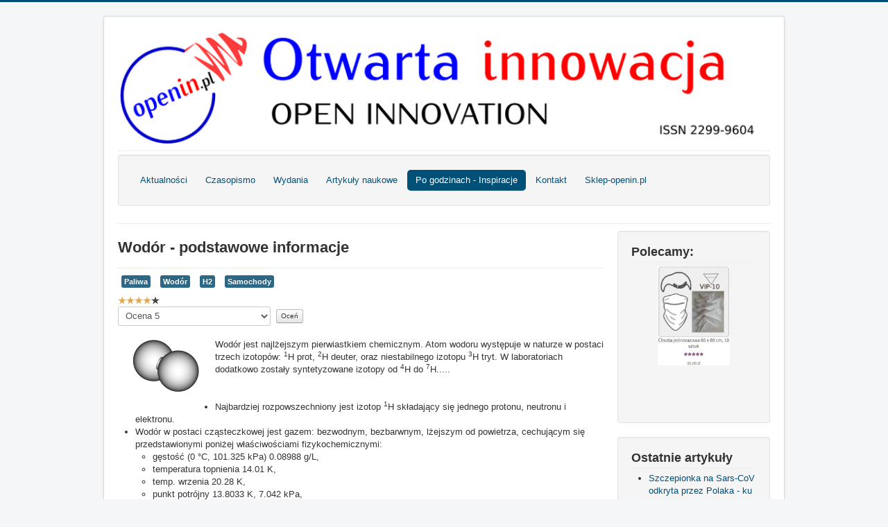

--- FILE ---
content_type: text/html; charset=utf-8
request_url: https://openin.pl/index.php?option=com_content&view=article&id=224:wodor-podstawowe-informacje&catid=37:paliwa-energia&Itemid=218
body_size: 10402
content:
<!DOCTYPE html>
<html lang="pl-pl" dir="ltr">
<head>
	<meta name="viewport" content="width=device-width, initial-scale=1.0" />
	<meta charset="utf-8" />
	<meta name="keywords" content="Wodór, paliwo, temperatura" />
	<meta name="rights" content="Otwarta Innowacja - czasopismo" />
	<meta name="description" content="Wodór - podstawowe informacje" />
	<meta name="generator" content="Joomla! - Open Source Content Management" />
	<title>Wodór - podstawowe informacje</title>
	<link href="/templates/protostar/favicon.ico" rel="shortcut icon" type="image/vnd.microsoft.icon" />
	<link href="https://openin.pl/index.php?option=com_search&amp;view=article&amp;id=224:wodor-podstawowe-informacje&amp;catid=37:paliwa-energia&amp;Itemid=218&amp;format=opensearch" rel="search" title="Szukaj Openin.pl - otwarta innowacja" type="application/opensearchdescription+xml" />
	<link href="/media/com_comment/templates/default/css/bootstrap.css" rel="stylesheet" />
	<link href="/media/com_comment/templates/default/css/style.css" rel="stylesheet" />
	<link href="/media/com_comment/js/vendor/sceditor/themes/compojoom.css" rel="stylesheet" />
	<link href="/media/lib_compojoom/third/font-awesome/css/font-awesome.min.css" rel="stylesheet" />
	<link href="/media/lib_compojoom/third/galleria/themes/compojoom/galleria.compojoom.css" rel="stylesheet" />
	<link href="/media/lib_compojoom/css/jquery.fileupload.css" rel="stylesheet" />
	<link href="/media/lib_compojoom/css/jquery.fileupload-ui.css" rel="stylesheet" />
	<link href="/media/lib_compojoom/css/fields/fileupload.css" rel="stylesheet" />
	<link href="/templates/protostar/css/template.css?794b26ccf23d35c6e70cb74ccb0beac6" rel="stylesheet" />
	<style>

	body.site {
		border-top: 3px solid #005078;
		background-color: #f4f6f7;
	}
	a {
		color: #005078;
	}
	.nav-list > .active > a,
	.nav-list > .active > a:hover,
	.dropdown-menu li > a:hover,
	.dropdown-menu .active > a,
	.dropdown-menu .active > a:hover,
	.nav-pills > .active > a,
	.nav-pills > .active > a:hover,
	.btn-primary {
		background: #005078;
	}div.mod_search93 input[type="search"]{ width:auto; }
	</style>
	<script type="application/json" class="joomla-script-options new">{"csrf.token":"e3463bddcc8e2be390ae6f43e59a6fab","system.paths":{"root":"","base":""},"joomla.jtext":{"COM_COMMENT_PLEASE_FILL_IN_ALL_REQUIRED_FIELDS":"Prosz\u0119 wype\u0142ni\u0107 wszystkie wymagane pola.","COM_COMMENT_ANONYMOUS":"Anonimowy","JLIB_FORM_FIELD_INVALID":"Niepoprawne pole:&#160"},"system.keepalive":{"interval":840000,"uri":"\/index.php?option=com_ajax&amp;format=json"}}</script>
	<script src="/media/system/js/core.js?794b26ccf23d35c6e70cb74ccb0beac6"></script>
	<script src="/media/jui/js/jquery.min.js?794b26ccf23d35c6e70cb74ccb0beac6"></script>
	<script src="/media/jui/js/jquery-noconflict.js?794b26ccf23d35c6e70cb74ccb0beac6"></script>
	<script src="/media/jui/js/jquery-migrate.min.js?794b26ccf23d35c6e70cb74ccb0beac6"></script>
	<script src="/media/system/js/punycode.js?794b26ccf23d35c6e70cb74ccb0beac6"></script>
	<script src="/media/system/js/validate.js?794b26ccf23d35c6e70cb74ccb0beac6"></script>
	<!--[if lt IE 9]><script src="/media/system/js/polyfill.event.js?794b26ccf23d35c6e70cb74ccb0beac6"></script><![endif]-->
	<script src="/media/system/js/keepalive.js?794b26ccf23d35c6e70cb74ccb0beac6"></script>
	<script src="/media/lib_compojoom/third/polyfills/assign.js"></script>
	<script src="/media/lib_compojoom/third/polyfills/promise.js"></script>
	<script src="/media/com_comment/js/vendor/autosize/autosize.min.js"></script>
	<script src="/media/system/js/caption.js?794b26ccf23d35c6e70cb74ccb0beac6"></script>
	<script src="/media/jui/js/bootstrap.min.js?794b26ccf23d35c6e70cb74ccb0beac6"></script>
	<script src="/templates/protostar/js/template.js?794b26ccf23d35c6e70cb74ccb0beac6"></script>
	<!--[if lt IE 9]><script src="/media/jui/js/html5.js?794b26ccf23d35c6e70cb74ccb0beac6"></script><![endif]-->
	<!--[if lt IE 9]><script src="/media/system/js/html5fallback.js?794b26ccf23d35c6e70cb74ccb0beac6"></script><![endif]-->
	<script>
jQuery(window).on('load',  function() {
				new JCaption('img.caption');
			});
	</script>

</head>
<body class="site com_content view-article no-layout no-task itemid-218">
	<!-- Body -->
	<div class="body" id="top">
		<div class="container">
			<!-- Header -->
			<header class="header" role="banner">
				<div class="header-inner clearfix">
					<a class="brand pull-left" href="/">
						<img src="https://openin.pl/images/openin_logo_960.png" alt="Openin.pl - otwarta innowacja" />											</a>
					<div class="header-search pull-right">
						
					</div>
				</div>
			</header>
							<nav class="navigation" role="navigation">
					<div class="navbar pull-left">
						<a class="btn btn-navbar collapsed" data-toggle="collapse" data-target=".nav-collapse">
							<span class="element-invisible">Przełącz nawigację</span>
							<span class="icon-bar"></span>
							<span class="icon-bar"></span>
							<span class="icon-bar"></span>
						</a>
					</div>
					<div class="nav-collapse">
						<div class="well _menu"><ul class="nav menu nav-pills mod-list">
<li class="item-115 default"><a href="/index.php?option=com_content&amp;view=featured&amp;Itemid=115" >Aktualności</a></li><li class="item-101 deeper parent"><a href="/index.php?option=com_content&amp;view=article&amp;id=2&amp;Itemid=101" >Czasopismo</a><ul class="nav-child unstyled small"><li class="item-116"><a href="/index.php?option=com_content&amp;view=article&amp;id=3&amp;Itemid=116" >Redakcja</a></li><li class="item-117"><a href="/index.php?option=com_content&amp;view=article&amp;id=7&amp;Itemid=117" >O nas</a></li><li class="item-119"><a href="/index.php?option=com_content&amp;view=article&amp;id=5&amp;Itemid=119" >Dla autorów</a></li><li class="item-118"><a href="/index.php?option=com_content&amp;view=article&amp;id=4&amp;Itemid=118" >Rada naukowa</a></li><li class="item-154"><a href="/index.php?option=com_content&amp;view=article&amp;id=91&amp;Itemid=154" >Recenzenci</a></li><li class="item-120"><a href="/index.php?option=com_content&amp;view=article&amp;id=6&amp;Itemid=120" >Zakup i prenumerata</a></li><li class="item-217"><a href="/index.php?option=com_content&amp;view=article&amp;id=174&amp;Itemid=217" >Patronaty - wsparcie</a></li></ul></li><li class="item-121 deeper parent"><a href="/index.php?option=com_content&amp;view=article&amp;id=9&amp;Itemid=121" >Wydania</a><ul class="nav-child unstyled small"><li class="item-216"><a href="/index.php?option=com_content&amp;view=article&amp;id=9&amp;Itemid=216" >Wydania </a></li><li class="item-227"><a href="/index.php?option=com_content&amp;view=article&amp;id=258&amp;Itemid=227" >Wydanie 1-2/2018</a></li><li class="item-147"><a href="/index.php?option=com_content&amp;view=article&amp;id=86&amp;Itemid=147" >Wydanie 1/2016</a></li><li class="item-146"><a href="/index.php?option=com_content&amp;view=article&amp;id=87&amp;Itemid=146" >Wydanie 4/2015</a></li><li class="item-145"><a href="/index.php?option=com_content&amp;view=article&amp;id=85&amp;Itemid=145" >Wydanie 1-3/2015</a></li><li class="item-144"><a href="/index.php?option=com_content&amp;view=article&amp;id=68&amp;Itemid=144" >Wydanie 4/2013</a></li><li class="item-143"><a href="/index.php?option=com_content&amp;view=article&amp;id=59&amp;Itemid=143" >Wydanie 3/2013</a></li><li class="item-142"><a href="/index.php?option=com_content&amp;view=article&amp;id=47&amp;Itemid=142" >Wydanie 1-2/2013</a></li><li class="item-141"><a href="/index.php?option=com_content&amp;view=article&amp;id=84&amp;Itemid=141" >Wydanie 1/2012</a></li><li class="item-156"><a href="/index.php?option=com_content&amp;view=article&amp;id=108&amp;Itemid=156" >Wydania w postaci PDF </a></li><li class="item-213"><a href="/index.php?option=com_content&amp;view=category&amp;layout=blog&amp;id=35&amp;Itemid=213" >Postępy farmacji - Archiwum</a></li></ul></li><li class="item-125 deeper parent"><a href="/index.php?option=com_content&amp;view=category&amp;layout=blog&amp;id=21&amp;Itemid=125" >Artykuły naukowe</a><ul class="nav-child unstyled small"><li class="item-214"><a href="/index.php?option=com_content&amp;view=category&amp;id=36&amp;Itemid=214" >Artykuły przygotowywane</a></li></ul></li><li class="item-126 active deeper parent"><a href="/index.php?option=com_content&amp;view=category&amp;layout=blog&amp;id=22&amp;Itemid=126" >Po godzinach - Inspiracje</a><ul class="nav-child unstyled small"><li class="item-218 current active"><a href="/index.php?option=com_content&amp;view=category&amp;id=37&amp;filter_tag[0]=259&amp;Itemid=218" >Paliwa-Energia</a></li><li class="item-240"><a href="/index.php?option=com_content&amp;view=category&amp;id=39&amp;Itemid=240" >Koronowirus, SARS-CoV-2, COVID19</a></li><li class="item-226"><a href="/index.php?option=com_content&amp;view=category&amp;id=38&amp;Itemid=226" >Pojazdy-transport</a></li><li class="item-124"><a href="/index.php?option=com_content&amp;view=category&amp;layout=blog&amp;id=8&amp;Itemid=124" >Inspiracje dla dzieci</a></li></ul></li><li class="item-114 deeper parent"><a href="/index.php?option=com_content&amp;view=article&amp;id=161&amp;Itemid=114" >Kontakt</a><ul class="nav-child unstyled small"><li class="item-150"><a href="/index.php?option=com_contact&amp;view=contact&amp;id=2&amp;Itemid=150" >Formularz kontaktowy</a></li></ul></li><li class="item-215"><a href="http://sklep.openin.pl/" >Sklep-openin.pl</a></li></ul>
</div>
					</div>
				</nav>
						
			<div class="row-fluid">
								<main id="content" role="main" class="span9">
					<!-- Begin Content -->
					
					<div id="system-message-container">
	</div>

					<div class="item-page" itemscope itemtype="https://schema.org/Article">
	<meta itemprop="inLanguage" content="pl-PL" />
	
		
			<div class="page-header">
		<h2 itemprop="headline">
			Wodór - podstawowe informacje		</h2>
							</div>
					
		
	
			
			<ul class="tags inline">
																	<li class="tag-259 tag-list0" itemprop="keywords">
					<a href="/index.php?option=com_tags&amp;view=tag&amp;id=259:paliwa" class="label label-info">
						Paliwa					</a>
				</li>
																				<li class="tag-261 tag-list1" itemprop="keywords">
					<a href="/index.php?option=com_tags&amp;view=tag&amp;id=261:wodor" class="label label-info">
						Wodór					</a>
				</li>
																				<li class="tag-306 tag-list2" itemprop="keywords">
					<a href="/index.php?option=com_tags&amp;view=tag&amp;id=306:h2" class="label label-info">
						H2 					</a>
				</li>
																				<li class="tag-307 tag-list3" itemprop="keywords">
					<a href="/index.php?option=com_tags&amp;view=tag&amp;id=307:samochody" class="label label-info">
						Samochody					</a>
				</li>
						</ul>
	
		<div class="content_rating">
			<p class="unseen element-invisible" itemprop="aggregateRating" itemscope itemtype="https://schema.org/AggregateRating">
			Ocena użytkowników: <span itemprop="ratingValue">4</span> / <span itemprop="bestRating">5</span>			<meta itemprop="ratingCount" content="1" />
			<meta itemprop="worstRating" content="1" />
		</p>
		<img src="/templates/protostar/images/system/rating_star.png" alt="Gwiazdka aktywna" /><img src="/templates/protostar/images/system/rating_star.png" alt="Gwiazdka aktywna" /><img src="/templates/protostar/images/system/rating_star.png" alt="Gwiazdka aktywna" /><img src="/templates/protostar/images/system/rating_star.png" alt="Gwiazdka aktywna" /><img src="/templates/protostar/images/system/rating_star_blank.png" alt="Gwiazdka nieaktywna" /></div>
<form method="post" action="https://openin.pl/index.php?option=com_content&amp;view=article&amp;id=224:wodor-podstawowe-informacje&amp;catid=37:paliwa-energia&amp;Itemid=218&amp;hitcount=0" class="form-inline">
	<span class="content_vote">
		<label class="unseen element-invisible" for="content_vote_224">Proszę, oceń</label>
		<select id="content_vote_224" name="user_rating">
	<option value="1">Ocena 1</option>
	<option value="2">Ocena 2</option>
	<option value="3">Ocena 3</option>
	<option value="4">Ocena 4</option>
	<option value="5" selected="selected">Ocena 5</option>
</select>
		&#160;<input class="btn btn-mini" type="submit" name="submit_vote" value="Oceń" />
		<input type="hidden" name="task" value="article.vote" />
		<input type="hidden" name="hitcount" value="0" />
		<input type="hidden" name="url" value="https://openin.pl/index.php?option=com_content&amp;view=article&amp;id=224:wodor-podstawowe-informacje&amp;catid=37:paliwa-energia&amp;Itemid=218&amp;hitcount=0" />
		<input type="hidden" name="e3463bddcc8e2be390ae6f43e59a6fab" value="1" />	</span>
</form>
								<div itemprop="articleBody">
		<p><img style="float: left; margin: 0px 20px 15px 20px;" src="/images/paliwa/H_h2_a_100.jpg" alt="Cząsteczka wodoru" />Wodór jest najlżejszym pierwiastkiem chemicznym. Atom wodoru występuje w naturze w postaci trzech izotopów: <sup>1</sup>H prot, <sup>2</sup>H deuter, oraz niestabilnego izotopu <sup>3</sup>H tryt. W laboratoriach dodatkowo zostały syntetyzowane izotopy od <sup>4</sup>H do <sup>7</sup>H.....</p>
<p> </p>
 
<ul>
<li>Najbardziej rozpowszechniony jest izotop <sup>1</sup>H składający się jednego protonu, neutronu i elektronu.</li>
<li>Wodór w postaci cząsteczkowej jest gazem: bezwodnym, bezbarwnym, lżejszym od powietrza, cechującym się przedstawionymi poniżej właściwościami fizykochemicznymi:
<ul>
<li>gęstość (0 °C, 101.325 kPa) 0.08988 g/L,</li>
<li>temperatura topnienia 14.01 K,</li>
<li>temp. wrzenia 20.28 K,</li>
<li>punkt potrójny 13.8033 K, 7.042 kPa,</li>
<li>punkt krytyczny 32.97 K, 1.293 MPa.</li>
</ul>
</li>
</ul>
<p>Wodór jest substancją łatwopalną, tworzy mieszaniny wybuchowe najsilniej z tlenem w stosunku 2:1. Jego wysokie stężenie może wywoływać w organizmie ludzkim asfiksje (zamartwicę) czyli stan niedoboru tlenowego, a także poprzez kontakt skóry z ciekłym wodorem - poparzenia.</p>	</div>

	
							<script type="text/x-template" id="ccomment-pagination">
	<nav class="pagination text-center" v-if="pagination.last_page > 0">
		<ul >
			<li v-if="showPrevious()" :class="{ 'disabled' : pagination.current_page <= 1 }">
				<span v-if="pagination.current_page <= 1">
					<span aria-hidden="true">Poprzedni artykuł</span>
				</span>
				<a href="#" v-if="pagination.current_page > 1 " :aria-label="config.ariaPrevioius"
				   @click.prevent="changePage(pagination.current_page - 1)">
					<span aria-hidden="true">Poprzedni artykuł</span>
				</a>
			</li>
			<li v-for="num in array" :class="{ 'active': num === pagination.current_page }">
				<a href="#" @click.prevent="changePage(num)">{{ num }}</a>
			</li>
			<li v-if="showNext()"
			    :class="{ 'disabled' : pagination.current_page === pagination.last_page || pagination.last_page === 0 }">
				<span v-if="pagination.current_page === pagination.last_page || pagination.last_page === 0">
					<span aria-hidden="true">Następny artykuł</span>
				</span>
				<a href="#" v-if="pagination.current_page < pagination.last_page" :aria-label="config.ariaNext"
				   @click.prevent="changePage(pagination.current_page + 1)">
					<span aria-hidden="true">Następny artykuł</span>
				</a>
			</li>
		</ul>
	</nav>
</script>
	<script type="text/x-template" id="ccomment-avatar">
		<div class="ccomment-avatar">
			<a v-if="profileLink" v-bind:href="profileLink">
				<img v-bind:src="avatar"/>
			</a>
			<img v-else v-bind:src="avatar"/>
		</div>
	</script>

	<script type="text/x-template" id="ccomment-user-name">
		<a v-if="profileLink" :href="profileLink">
			<span class="ccomment-author">{{name}}</span>
		</a>
		<span v-else class="ccomment-author">{{name}}</span>
	</script>

	<script type="text/x-template" id="ccomment-created">
		<a :href="'#!/ccomment-comment=' + id" class="muted ccomment-created">
			{{date}}
		</a>
	</script>

	<div id="ccomment-token" style="display:none;">
		<input type="hidden" name="e3463bddcc8e2be390ae6f43e59a6fab" value="1" />	</div>

	
<script type="text/x-template" id="ccomment-customfields">
	<div class="ccomment-customfields" v-if="customfields">
		<strong>Pola niestandardowe</strong>
		<dl class="dl-horizontal">
			<template v-for="customfield in customfields">
				<dt>{{customfield.title}}</dt>
				<dd>{{customfield.value}}</dd>
			</template>
		</dl>
	</div>
</script>

<script type="text/x-template" id="ccomment-template">
	<li v-bind:class="model.class+' ccomment-level-'+model.level">
		<div class="ccomment-comment-content" v-bind:id="'ccomment-comment-'+model.id">
			<div class="ccomment-data">
									<ccomment-avatar
							v-bind:avatar="model.avatar"
							v-bind:profileLink="model.profileLink"/>
								<div class="ccomment-content">
					<div class="ccomment-meta">
						<ccomment-user-name v-bind:name="model.name" v-bind:profileLink="model.profileLink"></ccomment-user-name>
						<ccomment-created v-bind:date="model.date" v-bind:id="model.id"></ccomment-created>
					</div>

					<div v-html="model.comment">
					</div>


					<div v-if="model.galleria" class="js-ccomment-galleria galleria ccomment-galleria"></div>

					<ccomment-customfields v-bind:customfields="model.customfields"></ccomment-customfields>
					<div class="ccomment-actions">
													<span class="muted">
					{{model.votes}}
					<i class="ccomment-thumbs-up ccomment-voting" v-on:click="vote(+1, model.id)"></i>
					<i class="ccomment-thumbs-down ccomment-voting" v-on:click="vote(-1, model.id)"></i>
				</span>
						
													<button class="btn btn-small ccomment-quote btn-link" v-on:click="quote(model.id)">
								Cytuj							</button>
						
													<button v-if="showReply" v-on:click="reply = !reply" class="btn btn-small ccomment-reply btn-link">
								Odpowiedz							</button>
						
						<div class="pull-right ccomment-moderation">
							<button v-if="model.commentModerator" class="btn btn-mini btn-ccomment-edit" v-on:click="edit(model.id)">
								Edytuj							</button>

													</div>
					</div>
				</div>
			</div>


			<keep-alive>
				<ccomment-form v-if="reply" :ref="'form-'+model.id" v-bind:focus="true">
					<input slot="parent-id" name="jform[parentid]" type="hidden" v-bind:value="model.id"/>
				</ccomment-form>
			</keep-alive>
		</div>

		<ul v-if="hasChildren">
			<ccomment-comment class="item" v-for="model in getChild()" v-bind:key="model.id" v-bind:model="model">
			</ccomment-comment>
		</ul>
	</li>

</script>
	
	

		<script type="text/x-template" id="ccomment-form">
			<form class="ccomment-form" v-on:submit.prevent="onSubmit">
				<div class="ccomment-error-form row-fluid  margin-bottom" v-if="error">
					<div class="alert alert-error">
						{{errorMessage}}
					</div>
				</div>
				<div class="ccomment-info-form row-fluid  margin-bottom" v-if="info">
					<div class="alert alert-info">
						{{infoMessage}}
					</div>
				</div>
				<div class="row-fluid margin-bottom">
											<div class="span1 hidden-phone">
							<ccomment-avatar v-bind:avatar="getAvatar"></ccomment-avatar>
						</div>
					
					<div class="span11">
						<textarea v-on:focus="toggle"
								  name="jform[comment]"
								  class='js-ccomment-textarea ccomment-textarea span12 required'
								  placeholder="Zostaw komentarz"
						></textarea>

						<div v-show="uploadImage">
							
<div class="fileupload">
    <!-- The fileupload-buttonbar contains buttons to add/delete files and start/cancel the upload -->
    <div class="row fileupload-buttonbar">
        <input type="file" name="files[]" class="js-ccomment-file-upload-real ccomment-file-upload-real" multiple/>
        <div class="panel panel-default compojoom-notes">
            <div class="panel-body">
                <!-- The global file processing state -->
                <span class="fileupload-process"><span class="fa fa-spinner fa-pulse"></span></span>
                Attach images by dragging & dropping or <span type="button" class="js-file-upload-fake ccomment-file-upload-fake btn-link"> by selecting them.</span>                <br/>
                <small class="muted">The maximum file size for uploads is <strong>MB</strong>.                    Only <strong></strong> files are allowed.</small>

                <!-- The global progress state -->
                <div class="fileupload-progress fade hide d-none">
                    <!-- The global progress bar -->
                    <div class="progress progress-striped active" role="progressbar" aria-valuemin="0"
                         aria-valuemax="100">
                        <div class="progress-bar progress-bar-success" style="width:0%;"></div>
                    </div>
                    <!-- The extended global progress state -->
                    <div class="progress-extended">&nbsp;</div>
                </div>
                <div class="ccomment-file-list">
                    <div class="alert alert-warning hide d-none compojoom-max-number-files">
                        The maximum number of 3 allowed files to upload has been reached. If you want to upload more files you have to delete one of the existing uploaded files first.                    </div>
                    <table role="presentation" class="table table-striped">
                        <thead></thead>
                        <tbody class="files"></tbody>
                    </table>
                    <div class="alert alert-warning hide d-none compojoom-max-number-files">
                        The maximum number of 3 allowed files to upload has been reached. If you want to upload more files you have to delete one of the existing uploaded files first.                    </div>
                </div>
            </div>
        </div>
    </div>
</div>
						</div>

						<div v-show="active">
							<div class="span4 muted small">
								Dodajesz jako																	<button type="button"
											v-on:click="display = !display"
											class="btn-link btn-small ccomment-posting-as">{{getDefaultName}}
									</button>
															</div>
															<label class="checkbox pull-right small ccomment-notify">
									<input type="checkbox" value="1" name="jform[notify]ƒ"
										   v-on:click="notify = !notify"/>
									<span class="muted">
										Powiadamiaj mnie o nowych komentarzach przez email									</span>
								</label>
							

						</div>
					</div>
											<div v-show="display"
							 class="row-fluid ccomment-user-info offset1					span11">
							<div class="span6">
								<input name="jform[name]"
									   class="ccomment-name span12 no-margin "
									   type='text'
									   v-bind:value="getName"
									   v-on:input="updateDefaultName"
																			   placeholder="Podaj swoje imię"
									   tabindex="2"
																	/>
								<span class="help-block pull-right small muted">
								Widoczny obok Twoich komentarzy.							</span>
							</div>

															<div class="span6">
									<input name='jform[email]'
										   class="ccomment-email span12 no-margin "
										   type='text'
										   v-bind:value='getEmail'
										   v-on:input="updateUserEmail"
										   placeholder="Podaj swój email"
																				   tabindex="3"
																			/>
									<p class="help-block small pull-right muted">
										Ukryty.																					<span class='gravatar'>
											<a href='http://gravatar.com' target='_blank'>Gravatar</a> włączony										</span>
																			</p>
								</div>
													</div>
					

					
											<div class="offset1 span11 ccomment-actions"
							 v-show="active">
							<div class='muted small'>
																	<div>
										Proszę wpisać kod antyspamowy widoczny na obrazku									</div>
									<div class="ccomment-captcha">
										<img src="/index.php?option=com_comment&amp;task=captcha.generate&amp;refid=5752bfe4d2262c7cc7b24d6f03b618bf" alt="default Security Image" />
<input type="hidden" name="jform[security_refid]" value="5752bfe4d2262c7cc7b24d6f03b618bf" />										<input type='text' name='jform[security_try]' id='security_try' maxlength='5'
											   tabindex='4' class='ccomment-captcha-input required'/>
									</div>
															</div>
						</div>
					

					<div class="row-fluid ccomment-actions" v-show="active">
													<div class="pull-left muted small ccomment-undergo-moderation offset1">
								Komentarz musi zostać zatwierdzony przez moderację zanim zostanie opublikowany.							</div>
												<div class="pull-right">
							<button v-on:click="reset()"
									type="button"
									class="btn ccomment-cancel">
								Anuluj</button>
							<button type="submit" class='btn btn-primary ccomment-send'
									tabindex="7"
									name='bsend'>
								<span v-if="isSending">
									Zapisywanie...								</span>
								<span v-else>
									Wyślij								</span>
							</button>
						</div>
					</div>
				</div>

				<input type="hidden" name="jform[contentid]" v-bind:value="itemConfig.contentid"/>
				<input type="hidden" name="jform[component]" v-bind:value="itemConfig.component"/>
				<input type="hidden" name="jform[page]" v-bind:value="page"/>
				<slot name="parent-id"></slot>
			</form>
		</script>

	




<!-- The template to display files available for upload -->
<script id="template-upload" type="text/x-tmpl">
{% for (var i=0, file; file=o.files[i]; i++) { %}
    <tr class="template-upload fade">
        <td>
            <span class="preview"></span>
        </td>
        <td>
         <span class="name"><i>{%=file.name%}</i></span>
            <div class="compojoom-single-file-progress">
	            <div class="progress progress-striped active" role="progressbar" aria-valuemin="0" aria-valuemax="100" aria-valuenow="0">
	                <div class="progress-bar progress-bar-success" style="width:0%;"></div>
	            </div>
	           <small><strong class="size">Processing...</strong></small>
			</div>
        </td>
        <td>
            {% if (!i && !o.options.autoUpload) { %}
                <button class="btn btn-default btn-xs start" disabled>
                    <i class="fa fa-upload"></i>
                    <span>Start</span>
                </button>
            {% } %}
            {% if (!i) { %}
                <button class="btn btn-default btn-xs btn-xs cancel pull-left">
                    <i class="fa fa-stop"></i>
                    <span>Cancel</span>
                </button>
            {% } %}
        </td>
    </tr>
{% } %}
</script>

<!-- The template to display files available for download -->
<script id="template-download" type="text/x-tmpl">
{% for (var i=0, file; file=o.files[i]; i++) { %}
    <tr class="template-download fade">
        <td style="">
        {% if (file.thumbnailUrl) { %}
            <span class="preview">
                {% if (file.url) { %}
					<a href="/{%=file.url%}" title="{%=file.name%}" download="{%=file.name%}" data-gallery>
						<img src='{%=file.thumbnailUrl%}'>
					</a>
				{% } else { %}
					<img src='{%=file.thumbnailUrl%}'>
				{% } %}
            </span>
		{% } %}
        </td>
        <td>
        {% if (!file.error) { %}
	        <div class="file-meta">
			    <div class="row">
			        <div class="col-lg-4">
			           <input type="text" class="form-control"
			                placeholder="Title"
							name="jform[picture_data][{%=file.name%}][title]"
					        value="{%=file.title%}" />
			        </div>
			        <div class="col-lg-8">
			            <input type="text" placeholder="Description" class="form-control"
					                name="jform[picture_data][{%=file.name%}][description]"

					                value="{%=file.description%}" />
			        </div>
			    </div>
	        </div>
		 {% } %}
        {% if (file.error) { %}
            <div><span class="label label-danger">Error</span> {%=file.error%}</div>
        {% } %}
        </td>
        <td style="text-align: center">
            {% if (file.deleteUrl) { %}
                            {% } else { %}
                 <button class="btn btn-default btn-xs btn-xs cancel">
                    <i class="fa fa-stop"></i>
                    <span>Cancel</span>
                </button>
            {% }%}
            {% if (!file.error) { %}
            <input type="hidden" name="jform[picture][]" value="{%=file.name%}" />
            {% } %}
        </td>
    </tr>
{% } %}
</script>
	
<script type="text/x-template" id="ccomment-menu">
	<div class="row-fluid ccomment-menu">
		<h4 class="pull-left">
			Komentarze			(<span class="ccomment-comment-counter">{{pagination.total_with_children}}</span>)
		</h4>
		<div class="pull-right">
							<button
						v-on:click="newComment"
						class="ccomment-add-new btn btn-mini" title='Dodaj nowy'>
					Dodaj nowy				</button>
														</div>
	</div>
</script>

	<!-- the ccomment root element -->
	<div class="ccomment" id="ccomment">

		<ccomment-menu></ccomment-menu>

		
		
		<ul class="ccomment-comments-list">
			<ccomment-comment v-for="item in comments"
							  v-if="item.parentid === -1"
							  class="item"
							  v-bind:key="item.id"
							  v-bind:model="item">
			</ccomment-comment>
		</ul>

					<pagination v-if="pagination.last_page > 1" :pagination="pagination" :callback="loadData" :options="paginationOptions"></pagination>
		
					<ccomment-form></ccomment-form>
		
			<div class="row-fluid small muted ccomment-powered">
		<p class="text-center">
			Komentarze obsługiwane przez <a href='https://compojoom.com' rel='nofollow' target='_blank'>CComment</a>		</p>
	</div>
	</div>

	<script type="text/javascript">
		window.compojoom = compojoom = window.compojoom || {};
		compojoom.ccomment = {
			user: {"loggedin":false,"avatar":"https:\/\/openin.pl\/media\/com_comment\/images\/noavatar.png"},
			item: {"contentid":224,"component":"com_content","count":0},
			config: <br />
<b>Warning</b>:  Undefined array key "pl-PL" in <b>/home/platne/serwer133670/public_html/openin.pl/components/com_comment/helpers/utils.php</b> on line <b>252</b><br />
<br />
<b>Warning</b>:  Attempt to read property "sef" on null in <b>/home/platne/serwer133670/public_html/openin.pl/components/com_comment/helpers/utils.php</b> on line <b>252</b><br />
{"comments_per_page":30,"sort":0,"tree":1,"use_name":0,"tree_depth":5,"form_position":0,"voting":1,"copyright":1,"pagination_position":0,"avatars":0,"gravatar":1,"support_ubb":0,"support_emoticons":0,"support_picture":0,"name_required":0,"email_required":0,"baseUrl":"https:\/\/openin.pl\/","langCode":null,"file_upload":{"url":"https:\/\/openin.pl\/index.php?option=com_comment&amp;task=multimedia.doIt","formControl":"jform","fieldName":"picture","maxNumberOfFiles":3,"fileTypes":null,"maxSize":null,"component":"com_comment","imageSize":{"x":"2400","y":"1800"}}}		};
	</script>

<script data-inline type="text/javascript" src="/media/com_comment/cache/8e12eb270706cd6b2c8483104bf89b54.min.js"></script></div>

					<div class="clearfix"></div>
					<div aria-label="Breadcrumbs" role="navigation">
	<ul itemscope itemtype="https://schema.org/BreadcrumbList" class="breadcrumb">
					<li>
				Jesteś tutaj: &#160;
			</li>
		
						<li itemprop="itemListElement" itemscope itemtype="https://schema.org/ListItem">
											<a itemprop="item" href="/index.php?option=com_content&amp;view=featured&amp;Itemid=115" class="pathway"><span itemprop="name">Start</span></a>
					
											<span class="divider">
							<img src="/media/system/images/arrow.png" alt="" />						</span>
										<meta itemprop="position" content="1">
				</li>
							<li itemprop="itemListElement" itemscope itemtype="https://schema.org/ListItem">
											<a itemprop="item" href="/index.php?option=com_content&amp;view=category&amp;layout=blog&amp;id=22&amp;Itemid=126" class="pathway"><span itemprop="name">Po godzinach - Inspiracje</span></a>
					
											<span class="divider">
							<img src="/media/system/images/arrow.png" alt="" />						</span>
										<meta itemprop="position" content="2">
				</li>
							<li itemprop="itemListElement" itemscope itemtype="https://schema.org/ListItem">
											<a itemprop="item" href="/index.php?option=com_content&amp;view=category&amp;id=37&amp;filter_tag[0]=259&amp;Itemid=218" class="pathway"><span itemprop="name">Paliwa-Energia</span></a>
					
											<span class="divider">
							<img src="/media/system/images/arrow.png" alt="" />						</span>
										<meta itemprop="position" content="3">
				</li>
							<li itemprop="itemListElement" itemscope itemtype="https://schema.org/ListItem" class="active">
					<span itemprop="name">
						Wodór - podstawowe informacje					</span>
					<meta itemprop="position" content="4">
				</li>
				</ul>
</div>

					<!-- End Content -->
				</main>
									<div id="aside" class="span3">
						<!-- Begin Right Sidebar -->
						<div class="well "><h3 class="page-header">Polecamy:</h3>

<div class="custom"  >
	<p><a href="http://sklep.openin.pl/produkt/chusta-jednorazowa-60-x-60-cm/" target="_blank" rel="noopener noreferrer"><img style="display: block; margin-left: auto; margin-right: auto;" src="/images/wuhan/maska_premium.jpg" alt="" width="104" height="144" /></a></p>
<p> </p>
<p> </p></div>
</div><div class="well "><h3 class="page-header">Ostatnie artykuły</h3><ul class="latestnews mod-list">
	<li itemscope itemtype="https://schema.org/Article">
		<a href="/index.php?option=com_content&amp;view=article&amp;id=277:szczepionka-na-sars-cov-odkryta-przez-polaka-ku-pokrzepieniu&amp;catid=39&amp;Itemid=240" itemprop="url">
			<span itemprop="name">
				Szczepionka na Sars-CoV odkryta przez Polaka - ku pokrzepieniu			</span>
		</a>
	</li>
	<li itemscope itemtype="https://schema.org/Article">
		<a href="/index.php?option=com_content&amp;view=article&amp;id=279:felieton-gotowanie-zaby-gotowanie-wirusa&amp;catid=39&amp;Itemid=240" itemprop="url">
			<span itemprop="name">
				Felieton – gotowanie żaby – gotowanie wirusa			</span>
		</a>
	</li>
	<li itemscope itemtype="https://schema.org/Article">
		<a href="/index.php?option=com_content&amp;view=article&amp;id=278:kevzara-lek-ktory-jest-rozpatrywany-w-leczeniu-koronawirusa&amp;catid=2&amp;Itemid=218" itemprop="url">
			<span itemprop="name">
				Kevzara – lek, który jest rozpatrywany w leczeniu koronawirusa.			</span>
		</a>
	</li>
	<li itemscope itemtype="https://schema.org/Article">
		<a href="/index.php?option=com_content&amp;view=article&amp;id=276:koronawirus-fakty-i-mity&amp;catid=39&amp;Itemid=240" itemprop="url">
			<span itemprop="name">
				Koronawirus fakty i mity			</span>
		</a>
	</li>
	<li itemscope itemtype="https://schema.org/Article">
		<a href="/index.php?option=com_content&amp;view=article&amp;id=275:czy-dzieci-choruja-czy-dzieci-umieraja-na-koronawirusa&amp;catid=39&amp;Itemid=240" itemprop="url">
			<span itemprop="name">
				Czy dzieci chorują? -TAK, czy dzieci umierają na koronawirusa? -TAK			</span>
		</a>
	</li>
	<li itemscope itemtype="https://schema.org/Article">
		<a href="/index.php?option=com_content&amp;view=article&amp;id=274:chlorochina-nadzieja-szansa-na-leczenie-chorych-z-koronowirusem&amp;catid=39&amp;Itemid=240" itemprop="url">
			<span itemprop="name">
				Chlorochina – nadzieja, szansa na leczenie chorych z koronowirusem.			</span>
		</a>
	</li>
	<li itemscope itemtype="https://schema.org/Article">
		<a href="/index.php?option=com_content&amp;view=article&amp;id=273:przypadki-koronawirusa-sars-cov-2-w-polsce&amp;catid=39&amp;Itemid=240" itemprop="url">
			<span itemprop="name">
				Przypadki Koronawirusa SARS-CoV-2 w Polsce			</span>
		</a>
	</li>
	<li itemscope itemtype="https://schema.org/Article">
		<a href="/index.php?option=com_content&amp;view=article&amp;id=272:tanie-maseczki-tanie-chusty&amp;catid=39&amp;Itemid=240" itemprop="url">
			<span itemprop="name">
				Tanie maseczki, tanie chusty			</span>
		</a>
	</li>
	<li itemscope itemtype="https://schema.org/Article">
		<a href="/index.php?option=com_content&amp;view=article&amp;id=271:ile-moze-umrzec-polakow-w-zwiazku-z-zachorowaniem-na-koronawirusa&amp;catid=39&amp;Itemid=240" itemprop="url">
			<span itemprop="name">
				Ile może umrzeć Polaków w związku z zachorowaniem na koronawirusa 			</span>
		</a>
	</li>
	<li itemscope itemtype="https://schema.org/Article">
		<a href="/index.php?option=com_content&amp;view=article&amp;id=270:zacznijmy-dzialac-zrobmy-cwiczenia-na-wypadek-koronawirusa-w-polsce&amp;catid=39&amp;Itemid=240" itemprop="url">
			<span itemprop="name">
				Zacznijmy działać – zróbmy ćwiczenia na wypadek Koronawirusa w Polsce			</span>
		</a>
	</li>
	<li itemscope itemtype="https://schema.org/Article">
		<a href="/index.php?option=com_content&amp;view=article&amp;id=268:wlochy-maja-problem-z-koronawirusem&amp;catid=39&amp;Itemid=240" itemprop="url">
			<span itemprop="name">
				Włochy maja problem z koronawirusem			</span>
		</a>
	</li>
	<li itemscope itemtype="https://schema.org/Article">
		<a href="/index.php?option=com_content&amp;view=article&amp;id=269:jak-sztuczna-inteligencja-przewidziala-wirusa-w-polsce-przetestuj-inteligencje&amp;catid=39&amp;Itemid=240" itemprop="url">
			<span itemprop="name">
				Jak sztuczna inteligencja przewidziała wirusa w Polsce - przetestuj inteligencje			</span>
		</a>
	</li>
	<li itemscope itemtype="https://schema.org/Article">
		<a href="/index.php?option=com_content&amp;view=article&amp;id=267:zastosowanie-miedzi-jako-material-przeciw-wirusowy&amp;catid=39&amp;Itemid=240" itemprop="url">
			<span itemprop="name">
				Zastosowanie miedzi jako materiału przeciwwirusowego			</span>
		</a>
	</li>
	<li itemscope itemtype="https://schema.org/Article">
		<a href="/index.php?option=com_content&amp;view=article&amp;id=263:patenty-a-wirus-czy-to-nowa-bron&amp;catid=39&amp;Itemid=240" itemprop="url">
			<span itemprop="name">
				Patenty, a wirus... co mówią dane			</span>
		</a>
	</li>
	<li itemscope itemtype="https://schema.org/Article">
		<a href="/index.php?option=com_content&amp;view=article&amp;id=266:jaki-wplyw-koronowirus-ma-na-gospodarke-swiata&amp;catid=39&amp;Itemid=240" itemprop="url">
			<span itemprop="name">
				Jaki wpływ koronowirus ma na gospodarkę swiata.			</span>
		</a>
	</li>
</ul>
</div><div class="well "><h3 class="page-header">Bądź Na Bieżąco:</h3>

<div class="custom"  >
	<p style="text-align: center;">https://gis.gov.pl/aktualnosci/</p>
<p style="text-align: center;"><a title="Medical Science Pulse" href="/index.php?option=com_content&amp;view=article&amp;id=172:konferencja-v-miedzynarodowej-konferencji-medical-science-pulse&amp;catid=2&amp;Itemid=115"><img src="/images/wuhan/GIS.jpg" alt="" width="198" height="71" /></a></p>
<p style="text-align: center;">https://www.who.int/</p>
<p><a title="Medical Science Pulse" href="/index.php?option=com_content&amp;view=article&amp;id=172:konferencja-v-miedzynarodowej-konferencji-medical-science-pulse&amp;catid=2&amp;Itemid=115"><img style="display: block; margin-left: auto; margin-right: auto;" src="/images/wuhan/WHO.jpg" alt="" /></a></p></div>
</div><div class="well "><div class="tagspopular">
	<ul>
		<li>
		<a href="/index.php?option=com_tags&amp;view=tag&amp;id=141:bezrobocie">
			bezrobocie</a>
			</li>
		<li>
		<a href="/index.php?option=com_tags&amp;view=tag&amp;id=380:chusty">
			Chusty</a>
			</li>
		<li>
		<a href="/index.php?option=com_tags&amp;view=tag&amp;id=356:dane">
			Dane</a>
			</li>
		<li>
		<a href="/index.php?option=com_tags&amp;view=tag&amp;id=175:przedmowa">
			przedmowa</a>
			</li>
		<li>
		<a href="/index.php?option=com_tags&amp;view=tag&amp;id=99:drewno">
			Drewno</a>
			</li>
		<li>
		<a href="/index.php?option=com_tags&amp;view=tag&amp;id=239:2018">
			2018</a>
			</li>
		</ul>
</div>
</div><div class="well "><h3 class="page-header">Szukaj</h3><div class="search mod_search93">
	<form action="/index.php?option=com_content&amp;view=category&amp;id=37&amp;filter_tag[0]=259&amp;Itemid=218" method="post" class="form-inline" role="search">
		<label for="mod-search-searchword93" class="element-invisible">Szukaj...</label> <input name="searchword" id="mod-search-searchword93" maxlength="200"  class="inputbox search-query input-medium" type="search" size="20" placeholder="Szukaj..." /> <input type="image" alt="Szukaj" class="button" src="/" onclick="this.form.searchword.focus();"/>		<input type="hidden" name="task" value="search" />
		<input type="hidden" name="option" value="com_search" />
		<input type="hidden" name="Itemid" value="218" />
	</form>
</div>
</div>
						<!-- End Right Sidebar -->
					</div>
							</div>
		</div>
	</div>
	<!-- Footer -->
	<footer class="footer" role="contentinfo">
		<div class="container">
			<hr />
			
			<p class="pull-right">
				<a href="#top" id="back-top">
					Do góry				</a>
			</p>
			<p>
				&copy; 2026 Openin.pl - otwarta innowacja			</p>
		</div>
	</footer>
	
</body>
</html>
